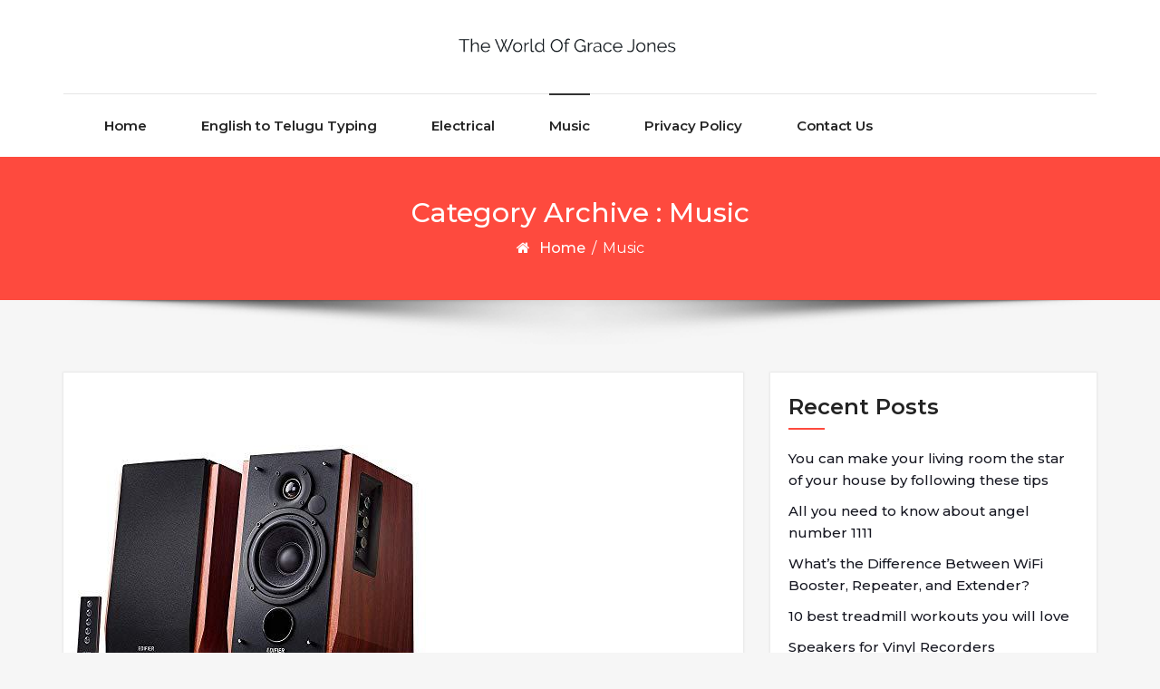

--- FILE ---
content_type: text/html; charset=UTF-8
request_url: http://www.theworldofgracejones.com/category/music/
body_size: 13542
content:
<!DOCTYPE html>
<html lang="en-US">
<head>
	<meta http-equiv="X-UA-Compatible" content="IE=edge">
	<meta name="viewport" content="width=device-width, initial-scale=1.0">
	<meta charset="UTF-8">
	<title>Music &#8211; The World Of Grace Jones</title>
<meta name='robots' content='max-image-preview:large' />
<link rel='dns-prefetch' href='//fonts.googleapis.com' />
<link rel='dns-prefetch' href='//s.w.org' />
<link rel="alternate" type="application/rss+xml" title="The World Of Grace Jones &raquo; Feed" href="http://www.theworldofgracejones.com/feed/" />
<link rel="alternate" type="application/rss+xml" title="The World Of Grace Jones &raquo; Comments Feed" href="http://www.theworldofgracejones.com/comments/feed/" />
<link rel="alternate" type="application/rss+xml" title="The World Of Grace Jones &raquo; Music Category Feed" href="http://www.theworldofgracejones.com/category/music/feed/" />
<script type="text/javascript">
window._wpemojiSettings = {"baseUrl":"https:\/\/s.w.org\/images\/core\/emoji\/13.1.0\/72x72\/","ext":".png","svgUrl":"https:\/\/s.w.org\/images\/core\/emoji\/13.1.0\/svg\/","svgExt":".svg","source":{"concatemoji":"http:\/\/www.theworldofgracejones.com\/wp-includes\/js\/wp-emoji-release.min.js?ver=5.9.12"}};
/*! This file is auto-generated */
!function(e,a,t){var n,r,o,i=a.createElement("canvas"),p=i.getContext&&i.getContext("2d");function s(e,t){var a=String.fromCharCode;p.clearRect(0,0,i.width,i.height),p.fillText(a.apply(this,e),0,0);e=i.toDataURL();return p.clearRect(0,0,i.width,i.height),p.fillText(a.apply(this,t),0,0),e===i.toDataURL()}function c(e){var t=a.createElement("script");t.src=e,t.defer=t.type="text/javascript",a.getElementsByTagName("head")[0].appendChild(t)}for(o=Array("flag","emoji"),t.supports={everything:!0,everythingExceptFlag:!0},r=0;r<o.length;r++)t.supports[o[r]]=function(e){if(!p||!p.fillText)return!1;switch(p.textBaseline="top",p.font="600 32px Arial",e){case"flag":return s([127987,65039,8205,9895,65039],[127987,65039,8203,9895,65039])?!1:!s([55356,56826,55356,56819],[55356,56826,8203,55356,56819])&&!s([55356,57332,56128,56423,56128,56418,56128,56421,56128,56430,56128,56423,56128,56447],[55356,57332,8203,56128,56423,8203,56128,56418,8203,56128,56421,8203,56128,56430,8203,56128,56423,8203,56128,56447]);case"emoji":return!s([10084,65039,8205,55357,56613],[10084,65039,8203,55357,56613])}return!1}(o[r]),t.supports.everything=t.supports.everything&&t.supports[o[r]],"flag"!==o[r]&&(t.supports.everythingExceptFlag=t.supports.everythingExceptFlag&&t.supports[o[r]]);t.supports.everythingExceptFlag=t.supports.everythingExceptFlag&&!t.supports.flag,t.DOMReady=!1,t.readyCallback=function(){t.DOMReady=!0},t.supports.everything||(n=function(){t.readyCallback()},a.addEventListener?(a.addEventListener("DOMContentLoaded",n,!1),e.addEventListener("load",n,!1)):(e.attachEvent("onload",n),a.attachEvent("onreadystatechange",function(){"complete"===a.readyState&&t.readyCallback()})),(n=t.source||{}).concatemoji?c(n.concatemoji):n.wpemoji&&n.twemoji&&(c(n.twemoji),c(n.wpemoji)))}(window,document,window._wpemojiSettings);
</script>
<style type="text/css">
img.wp-smiley,
img.emoji {
	display: inline !important;
	border: none !important;
	box-shadow: none !important;
	height: 1em !important;
	width: 1em !important;
	margin: 0 0.07em !important;
	vertical-align: -0.1em !important;
	background: none !important;
	padding: 0 !important;
}
</style>
	<link rel='stylesheet' id='wp-block-library-css'  href='http://www.theworldofgracejones.com/wp-includes/css/dist/block-library/style.min.css?ver=5.9.12' type='text/css' media='all' />
<link rel='stylesheet' id='wpzoom-social-icons-block-style-css'  href='http://www.theworldofgracejones.com/wp-content/plugins/social-icons-widget-by-wpzoom/block/dist/style-wpzoom-social-icons.css?ver=4.3.4' type='text/css' media='all' />
<style id='global-styles-inline-css' type='text/css'>
body{--wp--preset--color--black: #000000;--wp--preset--color--cyan-bluish-gray: #abb8c3;--wp--preset--color--white: #ffffff;--wp--preset--color--pale-pink: #f78da7;--wp--preset--color--vivid-red: #cf2e2e;--wp--preset--color--luminous-vivid-orange: #ff6900;--wp--preset--color--luminous-vivid-amber: #fcb900;--wp--preset--color--light-green-cyan: #7bdcb5;--wp--preset--color--vivid-green-cyan: #00d084;--wp--preset--color--pale-cyan-blue: #8ed1fc;--wp--preset--color--vivid-cyan-blue: #0693e3;--wp--preset--color--vivid-purple: #9b51e0;--wp--preset--gradient--vivid-cyan-blue-to-vivid-purple: linear-gradient(135deg,rgba(6,147,227,1) 0%,rgb(155,81,224) 100%);--wp--preset--gradient--light-green-cyan-to-vivid-green-cyan: linear-gradient(135deg,rgb(122,220,180) 0%,rgb(0,208,130) 100%);--wp--preset--gradient--luminous-vivid-amber-to-luminous-vivid-orange: linear-gradient(135deg,rgba(252,185,0,1) 0%,rgba(255,105,0,1) 100%);--wp--preset--gradient--luminous-vivid-orange-to-vivid-red: linear-gradient(135deg,rgba(255,105,0,1) 0%,rgb(207,46,46) 100%);--wp--preset--gradient--very-light-gray-to-cyan-bluish-gray: linear-gradient(135deg,rgb(238,238,238) 0%,rgb(169,184,195) 100%);--wp--preset--gradient--cool-to-warm-spectrum: linear-gradient(135deg,rgb(74,234,220) 0%,rgb(151,120,209) 20%,rgb(207,42,186) 40%,rgb(238,44,130) 60%,rgb(251,105,98) 80%,rgb(254,248,76) 100%);--wp--preset--gradient--blush-light-purple: linear-gradient(135deg,rgb(255,206,236) 0%,rgb(152,150,240) 100%);--wp--preset--gradient--blush-bordeaux: linear-gradient(135deg,rgb(254,205,165) 0%,rgb(254,45,45) 50%,rgb(107,0,62) 100%);--wp--preset--gradient--luminous-dusk: linear-gradient(135deg,rgb(255,203,112) 0%,rgb(199,81,192) 50%,rgb(65,88,208) 100%);--wp--preset--gradient--pale-ocean: linear-gradient(135deg,rgb(255,245,203) 0%,rgb(182,227,212) 50%,rgb(51,167,181) 100%);--wp--preset--gradient--electric-grass: linear-gradient(135deg,rgb(202,248,128) 0%,rgb(113,206,126) 100%);--wp--preset--gradient--midnight: linear-gradient(135deg,rgb(2,3,129) 0%,rgb(40,116,252) 100%);--wp--preset--duotone--dark-grayscale: url('#wp-duotone-dark-grayscale');--wp--preset--duotone--grayscale: url('#wp-duotone-grayscale');--wp--preset--duotone--purple-yellow: url('#wp-duotone-purple-yellow');--wp--preset--duotone--blue-red: url('#wp-duotone-blue-red');--wp--preset--duotone--midnight: url('#wp-duotone-midnight');--wp--preset--duotone--magenta-yellow: url('#wp-duotone-magenta-yellow');--wp--preset--duotone--purple-green: url('#wp-duotone-purple-green');--wp--preset--duotone--blue-orange: url('#wp-duotone-blue-orange');--wp--preset--font-size--small: 13px;--wp--preset--font-size--medium: 20px;--wp--preset--font-size--large: 36px;--wp--preset--font-size--x-large: 42px;}.has-black-color{color: var(--wp--preset--color--black) !important;}.has-cyan-bluish-gray-color{color: var(--wp--preset--color--cyan-bluish-gray) !important;}.has-white-color{color: var(--wp--preset--color--white) !important;}.has-pale-pink-color{color: var(--wp--preset--color--pale-pink) !important;}.has-vivid-red-color{color: var(--wp--preset--color--vivid-red) !important;}.has-luminous-vivid-orange-color{color: var(--wp--preset--color--luminous-vivid-orange) !important;}.has-luminous-vivid-amber-color{color: var(--wp--preset--color--luminous-vivid-amber) !important;}.has-light-green-cyan-color{color: var(--wp--preset--color--light-green-cyan) !important;}.has-vivid-green-cyan-color{color: var(--wp--preset--color--vivid-green-cyan) !important;}.has-pale-cyan-blue-color{color: var(--wp--preset--color--pale-cyan-blue) !important;}.has-vivid-cyan-blue-color{color: var(--wp--preset--color--vivid-cyan-blue) !important;}.has-vivid-purple-color{color: var(--wp--preset--color--vivid-purple) !important;}.has-black-background-color{background-color: var(--wp--preset--color--black) !important;}.has-cyan-bluish-gray-background-color{background-color: var(--wp--preset--color--cyan-bluish-gray) !important;}.has-white-background-color{background-color: var(--wp--preset--color--white) !important;}.has-pale-pink-background-color{background-color: var(--wp--preset--color--pale-pink) !important;}.has-vivid-red-background-color{background-color: var(--wp--preset--color--vivid-red) !important;}.has-luminous-vivid-orange-background-color{background-color: var(--wp--preset--color--luminous-vivid-orange) !important;}.has-luminous-vivid-amber-background-color{background-color: var(--wp--preset--color--luminous-vivid-amber) !important;}.has-light-green-cyan-background-color{background-color: var(--wp--preset--color--light-green-cyan) !important;}.has-vivid-green-cyan-background-color{background-color: var(--wp--preset--color--vivid-green-cyan) !important;}.has-pale-cyan-blue-background-color{background-color: var(--wp--preset--color--pale-cyan-blue) !important;}.has-vivid-cyan-blue-background-color{background-color: var(--wp--preset--color--vivid-cyan-blue) !important;}.has-vivid-purple-background-color{background-color: var(--wp--preset--color--vivid-purple) !important;}.has-black-border-color{border-color: var(--wp--preset--color--black) !important;}.has-cyan-bluish-gray-border-color{border-color: var(--wp--preset--color--cyan-bluish-gray) !important;}.has-white-border-color{border-color: var(--wp--preset--color--white) !important;}.has-pale-pink-border-color{border-color: var(--wp--preset--color--pale-pink) !important;}.has-vivid-red-border-color{border-color: var(--wp--preset--color--vivid-red) !important;}.has-luminous-vivid-orange-border-color{border-color: var(--wp--preset--color--luminous-vivid-orange) !important;}.has-luminous-vivid-amber-border-color{border-color: var(--wp--preset--color--luminous-vivid-amber) !important;}.has-light-green-cyan-border-color{border-color: var(--wp--preset--color--light-green-cyan) !important;}.has-vivid-green-cyan-border-color{border-color: var(--wp--preset--color--vivid-green-cyan) !important;}.has-pale-cyan-blue-border-color{border-color: var(--wp--preset--color--pale-cyan-blue) !important;}.has-vivid-cyan-blue-border-color{border-color: var(--wp--preset--color--vivid-cyan-blue) !important;}.has-vivid-purple-border-color{border-color: var(--wp--preset--color--vivid-purple) !important;}.has-vivid-cyan-blue-to-vivid-purple-gradient-background{background: var(--wp--preset--gradient--vivid-cyan-blue-to-vivid-purple) !important;}.has-light-green-cyan-to-vivid-green-cyan-gradient-background{background: var(--wp--preset--gradient--light-green-cyan-to-vivid-green-cyan) !important;}.has-luminous-vivid-amber-to-luminous-vivid-orange-gradient-background{background: var(--wp--preset--gradient--luminous-vivid-amber-to-luminous-vivid-orange) !important;}.has-luminous-vivid-orange-to-vivid-red-gradient-background{background: var(--wp--preset--gradient--luminous-vivid-orange-to-vivid-red) !important;}.has-very-light-gray-to-cyan-bluish-gray-gradient-background{background: var(--wp--preset--gradient--very-light-gray-to-cyan-bluish-gray) !important;}.has-cool-to-warm-spectrum-gradient-background{background: var(--wp--preset--gradient--cool-to-warm-spectrum) !important;}.has-blush-light-purple-gradient-background{background: var(--wp--preset--gradient--blush-light-purple) !important;}.has-blush-bordeaux-gradient-background{background: var(--wp--preset--gradient--blush-bordeaux) !important;}.has-luminous-dusk-gradient-background{background: var(--wp--preset--gradient--luminous-dusk) !important;}.has-pale-ocean-gradient-background{background: var(--wp--preset--gradient--pale-ocean) !important;}.has-electric-grass-gradient-background{background: var(--wp--preset--gradient--electric-grass) !important;}.has-midnight-gradient-background{background: var(--wp--preset--gradient--midnight) !important;}.has-small-font-size{font-size: var(--wp--preset--font-size--small) !important;}.has-medium-font-size{font-size: var(--wp--preset--font-size--medium) !important;}.has-large-font-size{font-size: var(--wp--preset--font-size--large) !important;}.has-x-large-font-size{font-size: var(--wp--preset--font-size--x-large) !important;}
</style>
<link rel='stylesheet' id='dashicons-css'  href='http://www.theworldofgracejones.com/wp-includes/css/dashicons.min.css?ver=5.9.12' type='text/css' media='all' />
<link rel='stylesheet' id='admin-bar-css'  href='http://www.theworldofgracejones.com/wp-includes/css/admin-bar.min.css?ver=5.9.12' type='text/css' media='all' />
<style id='admin-bar-inline-css' type='text/css'>

    /* Hide CanvasJS credits for P404 charts specifically */
    #p404RedirectChart .canvasjs-chart-credit {
        display: none !important;
    }
    
    #p404RedirectChart canvas {
        border-radius: 6px;
    }

    .p404-redirect-adminbar-weekly-title {
        font-weight: bold;
        font-size: 14px;
        color: #fff;
        margin-bottom: 6px;
    }

    #wpadminbar #wp-admin-bar-p404_free_top_button .ab-icon:before {
        content: "\f103";
        color: #dc3545;
        top: 3px;
    }
    
    #wp-admin-bar-p404_free_top_button .ab-item {
        min-width: 80px !important;
        padding: 0px !important;
    }
    
    /* Ensure proper positioning and z-index for P404 dropdown */
    .p404-redirect-adminbar-dropdown-wrap { 
        min-width: 0; 
        padding: 0;
        position: static !important;
    }
    
    #wpadminbar #wp-admin-bar-p404_free_top_button_dropdown {
        position: static !important;
    }
    
    #wpadminbar #wp-admin-bar-p404_free_top_button_dropdown .ab-item {
        padding: 0 !important;
        margin: 0 !important;
    }
    
    .p404-redirect-dropdown-container {
        min-width: 340px;
        padding: 18px 18px 12px 18px;
        background: #23282d !important;
        color: #fff;
        border-radius: 12px;
        box-shadow: 0 8px 32px rgba(0,0,0,0.25);
        margin-top: 10px;
        position: relative !important;
        z-index: 999999 !important;
        display: block !important;
        border: 1px solid #444;
    }
    
    /* Ensure P404 dropdown appears on hover */
    #wpadminbar #wp-admin-bar-p404_free_top_button .p404-redirect-dropdown-container { 
        display: none !important;
    }
    
    #wpadminbar #wp-admin-bar-p404_free_top_button:hover .p404-redirect-dropdown-container { 
        display: block !important;
    }
    
    #wpadminbar #wp-admin-bar-p404_free_top_button:hover #wp-admin-bar-p404_free_top_button_dropdown .p404-redirect-dropdown-container {
        display: block !important;
    }
    
    .p404-redirect-card {
        background: #2c3338;
        border-radius: 8px;
        padding: 18px 18px 12px 18px;
        box-shadow: 0 2px 8px rgba(0,0,0,0.07);
        display: flex;
        flex-direction: column;
        align-items: flex-start;
        border: 1px solid #444;
    }
    
    .p404-redirect-btn {
        display: inline-block;
        background: #dc3545;
        color: #fff !important;
        font-weight: bold;
        padding: 5px 22px;
        border-radius: 8px;
        text-decoration: none;
        font-size: 17px;
        transition: background 0.2s, box-shadow 0.2s;
        margin-top: 8px;
        box-shadow: 0 2px 8px rgba(220,53,69,0.15);
        text-align: center;
        line-height: 1.6;
    }
    
    .p404-redirect-btn:hover {
        background: #c82333;
        color: #fff !important;
        box-shadow: 0 4px 16px rgba(220,53,69,0.25);
    }
    
    /* Prevent conflicts with other admin bar dropdowns */
    #wpadminbar .ab-top-menu > li:hover > .ab-item,
    #wpadminbar .ab-top-menu > li.hover > .ab-item {
        z-index: auto;
    }
    
    #wpadminbar #wp-admin-bar-p404_free_top_button:hover > .ab-item {
        z-index: 999998 !important;
    }
    
</style>
<link rel='stylesheet' id='contact-form-7-css'  href='http://www.theworldofgracejones.com/wp-content/plugins/contact-form-7/includes/css/styles.css?ver=5.6.4' type='text/css' media='all' />
<link rel='stylesheet' id='email-subscribers-css'  href='http://www.theworldofgracejones.com/wp-content/plugins/email-subscribers/lite/public/css/email-subscribers-public.css?ver=5.9.14' type='text/css' media='all' />
<link rel='stylesheet' id='widgetopts-styles-css'  href='http://www.theworldofgracejones.com/wp-content/plugins/widget-options/assets/css/widget-options.css?ver=4.1.3' type='text/css' media='all' />
<link rel='stylesheet' id='bootstrap-min-css-css'  href='http://www.theworldofgracejones.com/wp-content/themes/cryptocurrency-exchange/css/bootstrap/bootstrap.min.css?ver=5.9.12' type='text/css' media='all' />
<link rel='stylesheet' id='cryptocurrency-exchange-animate-css-css'  href='http://www.theworldofgracejones.com/wp-content/themes/cryptocurrency-exchange/css/animate.css?ver=5.9.12' type='text/css' media='all' />
<link rel='stylesheet' id='font-awesome-min-css-css'  href='http://www.theworldofgracejones.com/wp-content/themes/cryptocurrency-exchange/css/font-awesome.min.css?ver=5.9.12' type='text/css' media='all' />
<link rel='stylesheet' id='crypto-flexslider-css-css'  href='http://www.theworldofgracejones.com/wp-content/themes/cryptocurrency-exchange/css/flexslider.css?ver=5.9.12' type='text/css' media='all' />
<link rel='stylesheet' id='cryptocurrency-exchange-style-css'  href='http://www.theworldofgracejones.com/wp-content/themes/timelineblog/style.css?ver=5.9.12' type='text/css' media='all' />
<link rel='stylesheet' id='crypto-custom-color-css'  href='http://www.theworldofgracejones.com/wp-content/themes/cryptocurrency-exchange/css/custom-color.css?ver=5.9.12' type='text/css' media='all' />
<link rel='stylesheet' id='aneeq-google-fonts-css'  href='https://fonts.googleapis.com/css?family=Montserrat%3A300%2C300i%2C400%2C400i%2C500%2C500i%2C600%2C600i%2C700%2C700i%2C800%2C800i%2C900%2C900i&#038;ver=5.9.12' type='text/css' media='all' />
<link rel='stylesheet' id='crypto-custom-header-css'  href='http://www.theworldofgracejones.com/wp-content/themes/cryptocurrency-exchange/include/custom-header/custom-header.css?ver=5.9.12' type='text/css' media='all' />
<link rel='stylesheet' id='wpzoom-social-icons-socicon-css'  href='http://www.theworldofgracejones.com/wp-content/plugins/social-icons-widget-by-wpzoom/assets/css/wpzoom-socicon.css?ver=1733309809' type='text/css' media='all' />
<link rel='stylesheet' id='wpzoom-social-icons-genericons-css'  href='http://www.theworldofgracejones.com/wp-content/plugins/social-icons-widget-by-wpzoom/assets/css/genericons.css?ver=1733309809' type='text/css' media='all' />
<link rel='stylesheet' id='wpzoom-social-icons-academicons-css'  href='http://www.theworldofgracejones.com/wp-content/plugins/social-icons-widget-by-wpzoom/assets/css/academicons.min.css?ver=1733309809' type='text/css' media='all' />
<link rel='stylesheet' id='wpzoom-social-icons-font-awesome-3-css'  href='http://www.theworldofgracejones.com/wp-content/plugins/social-icons-widget-by-wpzoom/assets/css/font-awesome-3.min.css?ver=1733309809' type='text/css' media='all' />
<link rel='stylesheet' id='wpzoom-social-icons-styles-css'  href='http://www.theworldofgracejones.com/wp-content/plugins/social-icons-widget-by-wpzoom/assets/css/wpzoom-social-icons-styles.css?ver=1733309809' type='text/css' media='all' />
<link rel='stylesheet' id='timelineblog-parent-style-css'  href='http://www.theworldofgracejones.com/wp-content/themes/cryptocurrency-exchange/style.css?ver=5.9.12' type='text/css' media='all' />
<link rel='stylesheet' id='timelineblog-custom-color-css'  href='http://www.theworldofgracejones.com/wp-content/themes/timelineblog/css/timelineblog-custom-color.css?ver=5.9.12' type='text/css' media='all' />
<link rel='preload' as='font'  id='wpzoom-social-icons-font-academicons-woff2-css'  href='http://www.theworldofgracejones.com/wp-content/plugins/social-icons-widget-by-wpzoom/assets/font/academicons.woff2?v=1.9.2'  type='font/woff2' crossorigin />
<link rel='preload' as='font'  id='wpzoom-social-icons-font-fontawesome-3-woff2-css'  href='http://www.theworldofgracejones.com/wp-content/plugins/social-icons-widget-by-wpzoom/assets/font/fontawesome-webfont.woff2?v=4.7.0'  type='font/woff2' crossorigin />
<link rel='preload' as='font'  id='wpzoom-social-icons-font-genericons-woff-css'  href='http://www.theworldofgracejones.com/wp-content/plugins/social-icons-widget-by-wpzoom/assets/font/Genericons.woff'  type='font/woff' crossorigin />
<link rel='preload' as='font'  id='wpzoom-social-icons-font-socicon-woff2-css'  href='http://www.theworldofgracejones.com/wp-content/plugins/social-icons-widget-by-wpzoom/assets/font/socicon.woff2?v=4.3.4'  type='font/woff2' crossorigin />
<script type='text/javascript' src='http://www.theworldofgracejones.com/wp-includes/js/jquery/jquery.min.js?ver=3.6.0' id='jquery-core-js'></script>
<script type='text/javascript' src='http://www.theworldofgracejones.com/wp-includes/js/jquery/jquery-migrate.min.js?ver=3.3.2' id='jquery-migrate-js'></script>
<script type='text/javascript' src='http://www.theworldofgracejones.com/wp-content/themes/cryptocurrency-exchange/js/bootstrap.min.js?ver=5.9.12' id='bootstrap-min-js'></script>
<script type='text/javascript' src='http://www.theworldofgracejones.com/wp-content/themes/cryptocurrency-exchange/js/wow.js?ver%5B0%5D=jquery' id='cryptocurrency-exchange-wow-js-js'></script>
<script type='text/javascript' src='http://www.theworldofgracejones.com/wp-content/themes/cryptocurrency-exchange/js/jquery.flexslider.js?ver=5.9.12' id='crypto-flexslider-js-js'></script>
<script type='text/javascript' src='http://www.theworldofgracejones.com/wp-content/themes/cryptocurrency-exchange/js/main.js?ver=5.9.12' id='cryptocurrency-exchange-main-js-js'></script>
<link rel="https://api.w.org/" href="http://www.theworldofgracejones.com/wp-json/" /><link rel="alternate" type="application/json" href="http://www.theworldofgracejones.com/wp-json/wp/v2/categories/3" /><link rel="EditURI" type="application/rsd+xml" title="RSD" href="http://www.theworldofgracejones.com/xmlrpc.php?rsd" />
<link rel="wlwmanifest" type="application/wlwmanifest+xml" href="http://www.theworldofgracejones.com/wp-includes/wlwmanifest.xml" /> 
<meta name="generator" content="WordPress 5.9.12" />
<a class="skip-link screen-reader-text" href="#content">Skip to content</a>	<style type="text/css" id="crypto-header-css">
			.header-content h1, .header-content h2, .header-content h3,
			.header-content h4, .header-content h5, .header-content h6,
			.header-content p, .header-content ul, .header-content ol, 
			.header-content li, .header-content a {
				color: #blank;
			}
	</style>
	
	</head>

<body class="archive category category-music category-3 wp-custom-logo">
	<svg xmlns="http://www.w3.org/2000/svg" viewBox="0 0 0 0" width="0" height="0" focusable="false" role="none" style="visibility: hidden; position: absolute; left: -9999px; overflow: hidden;" ><defs><filter id="wp-duotone-dark-grayscale"><feColorMatrix color-interpolation-filters="sRGB" type="matrix" values=" .299 .587 .114 0 0 .299 .587 .114 0 0 .299 .587 .114 0 0 .299 .587 .114 0 0 " /><feComponentTransfer color-interpolation-filters="sRGB" ><feFuncR type="table" tableValues="0 0.49803921568627" /><feFuncG type="table" tableValues="0 0.49803921568627" /><feFuncB type="table" tableValues="0 0.49803921568627" /><feFuncA type="table" tableValues="1 1" /></feComponentTransfer><feComposite in2="SourceGraphic" operator="in" /></filter></defs></svg><svg xmlns="http://www.w3.org/2000/svg" viewBox="0 0 0 0" width="0" height="0" focusable="false" role="none" style="visibility: hidden; position: absolute; left: -9999px; overflow: hidden;" ><defs><filter id="wp-duotone-grayscale"><feColorMatrix color-interpolation-filters="sRGB" type="matrix" values=" .299 .587 .114 0 0 .299 .587 .114 0 0 .299 .587 .114 0 0 .299 .587 .114 0 0 " /><feComponentTransfer color-interpolation-filters="sRGB" ><feFuncR type="table" tableValues="0 1" /><feFuncG type="table" tableValues="0 1" /><feFuncB type="table" tableValues="0 1" /><feFuncA type="table" tableValues="1 1" /></feComponentTransfer><feComposite in2="SourceGraphic" operator="in" /></filter></defs></svg><svg xmlns="http://www.w3.org/2000/svg" viewBox="0 0 0 0" width="0" height="0" focusable="false" role="none" style="visibility: hidden; position: absolute; left: -9999px; overflow: hidden;" ><defs><filter id="wp-duotone-purple-yellow"><feColorMatrix color-interpolation-filters="sRGB" type="matrix" values=" .299 .587 .114 0 0 .299 .587 .114 0 0 .299 .587 .114 0 0 .299 .587 .114 0 0 " /><feComponentTransfer color-interpolation-filters="sRGB" ><feFuncR type="table" tableValues="0.54901960784314 0.98823529411765" /><feFuncG type="table" tableValues="0 1" /><feFuncB type="table" tableValues="0.71764705882353 0.25490196078431" /><feFuncA type="table" tableValues="1 1" /></feComponentTransfer><feComposite in2="SourceGraphic" operator="in" /></filter></defs></svg><svg xmlns="http://www.w3.org/2000/svg" viewBox="0 0 0 0" width="0" height="0" focusable="false" role="none" style="visibility: hidden; position: absolute; left: -9999px; overflow: hidden;" ><defs><filter id="wp-duotone-blue-red"><feColorMatrix color-interpolation-filters="sRGB" type="matrix" values=" .299 .587 .114 0 0 .299 .587 .114 0 0 .299 .587 .114 0 0 .299 .587 .114 0 0 " /><feComponentTransfer color-interpolation-filters="sRGB" ><feFuncR type="table" tableValues="0 1" /><feFuncG type="table" tableValues="0 0.27843137254902" /><feFuncB type="table" tableValues="0.5921568627451 0.27843137254902" /><feFuncA type="table" tableValues="1 1" /></feComponentTransfer><feComposite in2="SourceGraphic" operator="in" /></filter></defs></svg><svg xmlns="http://www.w3.org/2000/svg" viewBox="0 0 0 0" width="0" height="0" focusable="false" role="none" style="visibility: hidden; position: absolute; left: -9999px; overflow: hidden;" ><defs><filter id="wp-duotone-midnight"><feColorMatrix color-interpolation-filters="sRGB" type="matrix" values=" .299 .587 .114 0 0 .299 .587 .114 0 0 .299 .587 .114 0 0 .299 .587 .114 0 0 " /><feComponentTransfer color-interpolation-filters="sRGB" ><feFuncR type="table" tableValues="0 0" /><feFuncG type="table" tableValues="0 0.64705882352941" /><feFuncB type="table" tableValues="0 1" /><feFuncA type="table" tableValues="1 1" /></feComponentTransfer><feComposite in2="SourceGraphic" operator="in" /></filter></defs></svg><svg xmlns="http://www.w3.org/2000/svg" viewBox="0 0 0 0" width="0" height="0" focusable="false" role="none" style="visibility: hidden; position: absolute; left: -9999px; overflow: hidden;" ><defs><filter id="wp-duotone-magenta-yellow"><feColorMatrix color-interpolation-filters="sRGB" type="matrix" values=" .299 .587 .114 0 0 .299 .587 .114 0 0 .299 .587 .114 0 0 .299 .587 .114 0 0 " /><feComponentTransfer color-interpolation-filters="sRGB" ><feFuncR type="table" tableValues="0.78039215686275 1" /><feFuncG type="table" tableValues="0 0.94901960784314" /><feFuncB type="table" tableValues="0.35294117647059 0.47058823529412" /><feFuncA type="table" tableValues="1 1" /></feComponentTransfer><feComposite in2="SourceGraphic" operator="in" /></filter></defs></svg><svg xmlns="http://www.w3.org/2000/svg" viewBox="0 0 0 0" width="0" height="0" focusable="false" role="none" style="visibility: hidden; position: absolute; left: -9999px; overflow: hidden;" ><defs><filter id="wp-duotone-purple-green"><feColorMatrix color-interpolation-filters="sRGB" type="matrix" values=" .299 .587 .114 0 0 .299 .587 .114 0 0 .299 .587 .114 0 0 .299 .587 .114 0 0 " /><feComponentTransfer color-interpolation-filters="sRGB" ><feFuncR type="table" tableValues="0.65098039215686 0.40392156862745" /><feFuncG type="table" tableValues="0 1" /><feFuncB type="table" tableValues="0.44705882352941 0.4" /><feFuncA type="table" tableValues="1 1" /></feComponentTransfer><feComposite in2="SourceGraphic" operator="in" /></filter></defs></svg><svg xmlns="http://www.w3.org/2000/svg" viewBox="0 0 0 0" width="0" height="0" focusable="false" role="none" style="visibility: hidden; position: absolute; left: -9999px; overflow: hidden;" ><defs><filter id="wp-duotone-blue-orange"><feColorMatrix color-interpolation-filters="sRGB" type="matrix" values=" .299 .587 .114 0 0 .299 .587 .114 0 0 .299 .587 .114 0 0 .299 .587 .114 0 0 " /><feComponentTransfer color-interpolation-filters="sRGB" ><feFuncR type="table" tableValues="0.098039215686275 1" /><feFuncG type="table" tableValues="0 0.66274509803922" /><feFuncB type="table" tableValues="0.84705882352941 0.41960784313725" /><feFuncA type="table" tableValues="1 1" /></feComponentTransfer><feComposite in2="SourceGraphic" operator="in" /></filter></defs></svg>	<main>
	
	<!-- Custom Header -->
		
	
	
	<!--Header Info-->	
	<header class="header-info">
		<div class="container">
			<div class="row header-inner">
				<div class="col-md-4">
					<ul class="social-icons">
																													</ul>
				</div>
				<div class="col-md-4">
					<a href="http://www.theworldofgracejones.com/" class="logo-image navbar-brand">
									<img src="http://www.theworldofgracejones.com/wp-content/uploads/2020/02/cropped-The-World-Of-Grace-Jones-1.png" />
								  </a>				</div>
				<div class="col-md-4">
					<ul class="header-contact-info text-right">
											</ul>
				</div>
				
			</div>
		</div>
	</header>
	<!--/End of Header Info-->
	
	<nav class="navbar-custom" role="navigation">
        <div class="container">
			<div class="navbar-header">
				<button class="navbar-toggle" type="button" data-toggle="collapse" data-target="#custom-collapse">
					<span class="sr-only">Toggle navigation</span>
					<span class="icon-bar"></span>
					<span class="icon-bar"></span>
					<span class="icon-bar"></span>
				</button>
			</div>
			<div class="collapse navbar-collapse" id="custom-collapse">
				<div class="menu-menu-1-container"><ul id="menu-menu-1" class="nav navbar-nav navbar-center"><li id="menu-item-44" class=" class=&quot;menu-item menu-item-type-custom menu-item-object-custom menu-item-44&quot; dropdown"><a  href="http://theworldofgracejones.com/" class="menu-item menu-item-type-custom menu-item-object-custom menu-item-44">Home</a></li>
<li id="menu-item-65" class=" class=&quot;menu-item menu-item-type-custom menu-item-object-custom menu-item-65&quot; dropdown"><a  href="https://ilovetyping.com/english-to-telugu-typing" class="menu-item menu-item-type-custom menu-item-object-custom menu-item-65">English to Telugu Typing</a></li>
<li id="menu-item-47" class=" class=&quot;menu-item menu-item-type-taxonomy menu-item-object-category menu-item-47&quot; dropdown"><a  href="http://www.theworldofgracejones.com/category/electrical/" class="menu-item menu-item-type-taxonomy menu-item-object-category menu-item-47">Electrical</a></li>
<li id="menu-item-48" class=" class=&quot;menu-item menu-item-type-taxonomy menu-item-object-category current-menu-item menu-item-48 active &quot; dropdown"><a  href="http://www.theworldofgracejones.com/category/music/" class="menu-item menu-item-type-taxonomy menu-item-object-category current-menu-item menu-item-48 active ">Music</a></li>
<li id="menu-item-45" class=" class=&quot;menu-item menu-item-type-post_type menu-item-object-page menu-item-45&quot; dropdown"><a  href="http://www.theworldofgracejones.com/privacy-policy/" class="menu-item menu-item-type-post_type menu-item-object-page menu-item-45">Privacy Policy</a></li>
<li id="menu-item-46" class=" class=&quot;menu-item menu-item-type-post_type menu-item-object-page menu-item-46&quot; dropdown"><a  href="http://www.theworldofgracejones.com/contact-us/" class="menu-item menu-item-type-post_type menu-item-object-page menu-item-46">Contact Us</a></li>
</ul></div>			</div>
		</div>
    </nav>
	<div class="scroll-up"><a href="#totop"><i class="fa fa-angle-double-up"></i></a></div>
	<script>
		//For Menu Drop-down Focus (sub-menu)
		const topLevelLinks = document.querySelectorAll('.dropdown-toggle');
		console.log(topLevelLinks);
		
		topLevelLinks.forEach(link => {
		  if (link.nextElementSibling) {
			link.addEventListener('focus', function() {
			  this.parentElement.classList.add('focus');
			});

			const subMenu = link.nextElementSibling;
			const subMenuLinks = subMenu.querySelectorAll('a');
			const lastLinkIndex = subMenuLinks.length - 1;
			const lastLink = subMenuLinks[lastLinkIndex];

			lastLink.addEventListener('blur', function() {
			  link.parentElement.classList.remove('focus');
			});
		  }
		});
	</script>	 <!--========== Breadcrumb ==========-->
	<div class="module-extra-small bg-custom margin-breadcrumb">
		<div class="container text-center">
			<div class="row">
				<div class="col-md-12 col-sm-12 col-xs-12" data-background="">
					<h2 class="text-white">Category Archive :  Music</h2>
					<p class="breadcrumb"><a href="http://www.theworldofgracejones.com/">Home</a> / <span>Music</span></p>				
				</div>			
			</div>
		</div>
	</div>
	<!--========== END Breadcrumb category.php ==========-->
	<section class="module-small">
    <div class="container">
		<div class="row">	
			<div class="col-md-8 col-sm-6 col-xs-12">
				<div class="post-columns site-info">
							
					<div class="post">					
						<div class="post-thumbnail">
							<a href="http://www.theworldofgracejones.com/speakers-for-vinyl-recorders/"><img width="400" height="400" src="http://www.theworldofgracejones.com/wp-content/uploads/2020/02/https-musicoomph-com-wp-content-uploads-2018-10-.jpeg" class="attachment-post-thumbnail size-post-thumbnail wp-post-image" alt="https://musicoomph.com/wp-content/uploads/2018/10/Edifier-R1700BT.jpg" srcset="http://www.theworldofgracejones.com/wp-content/uploads/2020/02/https-musicoomph-com-wp-content-uploads-2018-10-.jpeg 400w, http://www.theworldofgracejones.com/wp-content/uploads/2020/02/https-musicoomph-com-wp-content-uploads-2018-10--300x300.jpeg 300w, http://www.theworldofgracejones.com/wp-content/uploads/2020/02/https-musicoomph-com-wp-content-uploads-2018-10--150x150.jpeg 150w" sizes="(max-width: 400px) 100vw, 400px" /></a>	
						</div>
						<div class="post-meta-area">
								
								<span class="cat-links">
									<a href="http://www.theworldofgracejones.com/category/music/" rel="category tag">Music</a>								</span>
													</div>
						<div class="post-content-area">
							<div class="post-header font-alt">
								<h2 class="post-title"><a href="http://www.theworldofgracejones.com/speakers-for-vinyl-recorders/">Speakers for Vinyl Recorders</a></h2>
								<div class="post-meta">
									<span><i class="fa fa-user"></i> By <a href="http://www.theworldofgracejones.com/author/theworldofgracejones/">Arman Singh</a></span>
									<span><i class="fa fa-calendar"></i>  <a href="http://www.theworldofgracejones.com/speakers-for-vinyl-recorders/">February 19, 2020</a></span>
								</div>
							</div>
							<div class="post-more">
								<p>Vinyl recorder is something that is often seen in movies and tv shows. It is often shown in an antique way and had some value in the past few years and has been extremely popular in that time and was owned by multiple and powerful people who can afford that recorder in that time. Vinyl is something that has gained a lot of popularity again in the recent times so in order to make it more vibrant it is available in a lot of new designs and new technology. Therefore one is required to have some great speakers for the Vinyl recorder and not only the recorder has gained so much popularity but also the speakers because having a Vinyl recorder in one’s house is not about affordability any more but about the trend in today’s world. If you are having trouble with the speakers with regard to the recorder, don’t worry! Here is a list of some of the Best Speakers that you might need for your Vinyl Recorders.</p>
<h3><strong>Edifier R1280T</strong></h3>
<p>These Speakers just like the others have wire connectivity and also has a remote to control. It is like the usual standardised speakers. It definitely produces great sound but the drawback is only for small spaces, like a room or a house but would not be affective for a hall like space. It is very popular because it is not that expensive and can be connected to multiple devices by Bluetooth, not only that it come with a two year warranty. It’s design has also been an eye catchy it’s cabinets are made of medium density fibreboard in an amazing wood finish.</p>
<p><strong><img loading="lazy" width="400" height="400" class="wp-image-33 aligncenter" src="http://theworldofgracejones.com/wp-content/uploads/2020/02/https-musicoomph-com-wp-content-uploads-2018-07-.jpeg" alt="https://musicoomph.com/wp-content/uploads/2018/07/Edifier-R1280T.jpg" srcset="http://www.theworldofgracejones.com/wp-content/uploads/2020/02/https-musicoomph-com-wp-content-uploads-2018-07-.jpeg 400w, http://www.theworldofgracejones.com/wp-content/uploads/2020/02/https-musicoomph-com-wp-content-uploads-2018-07--300x300.jpeg 300w, http://www.theworldofgracejones.com/wp-content/uploads/2020/02/https-musicoomph-com-wp-content-uploads-2018-07--150x150.jpeg 150w" sizes="(max-width: 400px) 100vw, 400px" /></strong></p>
<h3><strong>Sony SSCSS 3-Way Bookshelf Speakers</strong></h3>
<p>The best thing about these speakers are that they are extremely amazing with regard to their audio quality. It is one of the best audio producing speakers. It can be used in bigger spaces. It has gained so much popularity as speakers because of the fact that it does not fix sounds and has been one of the clear sound producing speakers. It also allows break free sound quality.</p>
<p><strong><img loading="lazy" width="400" height="310" class="wp-image-34 aligncenter" src="http://theworldofgracejones.com/wp-content/uploads/2020/02/https-musicoomph-com-wp-content-uploads-2019-08-.jpeg" alt="https://musicoomph.com/wp-content/uploads/2019/08/Sony-SSCS5-3-Way-Bookshelf-Speakers.jpg" srcset="http://www.theworldofgracejones.com/wp-content/uploads/2020/02/https-musicoomph-com-wp-content-uploads-2019-08-.jpeg 400w, http://www.theworldofgracejones.com/wp-content/uploads/2020/02/https-musicoomph-com-wp-content-uploads-2019-08--300x233.jpeg 300w" sizes="(max-width: 400px) 100vw, 400px" /></strong></p>
<h3><strong>Edifier R1700BT</strong></h3>
<p>Edifier R1700BT is a bookshelf speaker and are one of the classiest and modern speakers that have been mostly everyone’s favourite by far. These have good looks, good audio quality and importantly that they are the best in terms of Bluetooth. These can get connected to multiple devices without disconnecting and reconnecting. They can be connected with Mobile Bluetooth. The second option is that it has been awarded with the best design by the customers and it’s reviews have also been great. The sound quality has been one of the amazing aspect which has gained so much popularity. The sound is clear and has been amazing in producing is large areas as well along with the small areas. It has four channels of amplifier that is built in. The drawback of these speakers are that Bluetooth connectivity is always on which is quite unfortunate and the only bad feature about these speakers.</p>
<p><strong><img loading="lazy" width="400" height="400" class="wp-image-35 aligncenter" src="http://theworldofgracejones.com/wp-content/uploads/2020/02/https-musicoomph-com-wp-content-uploads-2018-10-.jpeg" alt="https://musicoomph.com/wp-content/uploads/2018/10/Edifier-R1700BT.jpg" srcset="http://www.theworldofgracejones.com/wp-content/uploads/2020/02/https-musicoomph-com-wp-content-uploads-2018-10-.jpeg 400w, http://www.theworldofgracejones.com/wp-content/uploads/2020/02/https-musicoomph-com-wp-content-uploads-2018-10--300x300.jpeg 300w, http://www.theworldofgracejones.com/wp-content/uploads/2020/02/https-musicoomph-com-wp-content-uploads-2018-10--150x150.jpeg 150w" sizes="(max-width: 400px) 100vw, 400px" /></strong></p>
<h3><strong>Polk Audio T15</strong></h3>
<p>They are pretty decent with sound but it has so many drawbacks like you’ll have to invest in an amplifier and a good quality wire to make the speakers work. They are a great and lovely looking speakers and has a great and eye catchy design. One of the best things about these speakers are that they are cost friendly for the user. The only problem about these speakers are that they are a bit bass shy.</p>
<p><strong><img loading="lazy" width="400" height="298" class="wp-image-36 aligncenter" src="http://theworldofgracejones.com/wp-content/uploads/2020/02/https-musicoomph-com-wp-content-uploads-2018-07-1-1.jpeg" alt="https://musicoomph.com/wp-content/uploads/2018/07/Polk-Audio-T15.jpg" srcset="http://www.theworldofgracejones.com/wp-content/uploads/2020/02/https-musicoomph-com-wp-content-uploads-2018-07-1-1.jpeg 400w, http://www.theworldofgracejones.com/wp-content/uploads/2020/02/https-musicoomph-com-wp-content-uploads-2018-07-1-1-300x224.jpeg 300w" sizes="(max-width: 400px) 100vw, 400px" /></strong></p>
<h3><strong>Audioengine A5+</strong></h3>
<p>The best thing about these speakers are that they don’t require any kind of amplifier and makes it the best for all the music lover and vinyl lovers to enjoy the sound without any additional factor. They are active bookshelf speakers, they have rich sound and produces sound without any interruption. The drawback about these speakers are that they are extremely expensive and has been an amazing speaker for the Vinyl Recorder but because it is so highly expensive it requires someone to buy a speaker like this only if they have a budget of the same.</p>
<p><strong><img loading="lazy" width="398" height="400" class="wp-image-37 aligncenter" src="http://theworldofgracejones.com/wp-content/uploads/2020/02/https-musicoomph-com-wp-content-uploads-2018-10-1-1.jpeg" alt="https://musicoomph.com/wp-content/uploads/2018/10/Audioengine-A5.jpg" srcset="http://www.theworldofgracejones.com/wp-content/uploads/2020/02/https-musicoomph-com-wp-content-uploads-2018-10-1-1.jpeg 398w, http://www.theworldofgracejones.com/wp-content/uploads/2020/02/https-musicoomph-com-wp-content-uploads-2018-10-1-1-150x150.jpeg 150w" sizes="(max-width: 398px) 100vw, 398px" /></strong></p>
<h3><strong>Micca PB42X Powered Bookshelf Speakers</strong></h3>
<p>The Micca PB42X Powered Bookshelf Speakers are great speakers for the home use but not for a big area place. They produce a rather clean sound which leads to great sound quality towards the people. They are definitely a light weighed speaker and are easily movable not only that they also very compact. It also has a good and amazing Bass definition. They are also quite active speakers and have a good extended frequency of response range and are available very easily and can get be the best.</p>
<p><strong><img loading="lazy" width="400" height="314" class="wp-image-38 aligncenter" src="http://theworldofgracejones.com/wp-content/uploads/2020/02/https-musicoomph-com-wp-content-uploads-2019-08-1-1.jpeg" alt="https://musicoomph.com/wp-content/uploads/2019/08/Micca-PB42X-Powered-Bookshelf-Speakers.jpg" srcset="http://www.theworldofgracejones.com/wp-content/uploads/2020/02/https-musicoomph-com-wp-content-uploads-2019-08-1-1.jpeg 400w, http://www.theworldofgracejones.com/wp-content/uploads/2020/02/https-musicoomph-com-wp-content-uploads-2019-08-1-1-300x236.jpeg 300w" sizes="(max-width: 400px) 100vw, 400px" /></strong></p>
<h3><strong>Klipsch R-15M</strong></h3>
<p>It is a great speaker but have been valued and agreed to be great only for a small or a medium sized room. The only problem with these speakers are that they are not the most user friendly and are quite tough to set up. These speakers are not that expensive but they are not for the beginners and have been the best for a small based room</p>
<p><strong><img loading="lazy" width="400" height="400" class="wp-image-39 aligncenter" src="http://theworldofgracejones.com/wp-content/uploads/2020/02/https-musicoomph-com-wp-content-uploads-2018-07-1-2.jpeg" alt="https://musicoomph.com/wp-content/uploads/2018/07/Klipsch-R-15M.jpg" srcset="http://www.theworldofgracejones.com/wp-content/uploads/2020/02/https-musicoomph-com-wp-content-uploads-2018-07-1-2.jpeg 400w, http://www.theworldofgracejones.com/wp-content/uploads/2020/02/https-musicoomph-com-wp-content-uploads-2018-07-1-2-300x300.jpeg 300w, http://www.theworldofgracejones.com/wp-content/uploads/2020/02/https-musicoomph-com-wp-content-uploads-2018-07-1-2-150x150.jpeg 150w" sizes="(max-width: 400px) 100vw, 400px" /></strong></p>
<p>Finally we have reached at the end of deciding the best speakers for Vinyl recorder. These speakers can be expensive than the regular speakers but it can be your best friend when you choose to have the recorder. Decide your speaker according to your pocket and according to the audio quality.&hellip;</p>							</div>
						</div>
					</div>
							
					<div class="post">					
						<div class="post-thumbnail">
							<a href="http://www.theworldofgracejones.com/list-of-best-concert-ukuleles-of-2020/"></a>	
						</div>
						<div class="post-meta-area">
								
								<span class="cat-links">
									<a href="http://www.theworldofgracejones.com/category/music/" rel="category tag">Music</a>								</span>
													</div>
						<div class="post-content-area">
							<div class="post-header font-alt">
								<h2 class="post-title"><a href="http://www.theworldofgracejones.com/list-of-best-concert-ukuleles-of-2020/">List of Best Concert Ukuleles of 2020:</a></h2>
								<div class="post-meta">
									<span><i class="fa fa-user"></i> By <a href="http://www.theworldofgracejones.com/author/theworldofgracejones/">Arman Singh</a></span>
									<span><i class="fa fa-calendar"></i>  <a href="http://www.theworldofgracejones.com/list-of-best-concert-ukuleles-of-2020/">February 11, 2020</a></span>
								</div>
							</div>
							<div class="post-more">
								<p>A “concert” ukulele is one of the most popular ukuleles. The size of a concert ukulele is smaller than tenor and baritone. They are more like soprano ukuleles, but larger in size. Hence, a typical ukulele lies between 15-18 inches.</p>
<p>Here, in this article you will be able to check some of the top concert ukuleles:</p>
<h3><strong>Kala 1KOA-C Elite Concert Ukulele:</strong></h3>
<p><img loading="lazy" width="200" height="400" class="wp-image-17 aligncenter" src="http://theworldofgracejones.com/wp-content/uploads/2020/02/kala-1koa-c-elite-concert-ukelele-jpg.jpeg" alt="kala-1koa-c-elite-concert-ukelele.jpg" srcset="http://www.theworldofgracejones.com/wp-content/uploads/2020/02/kala-1koa-c-elite-concert-ukelele-jpg.jpeg 200w, http://www.theworldofgracejones.com/wp-content/uploads/2020/02/kala-1koa-c-elite-concert-ukelele-jpg-150x300.jpeg 150w" sizes="(max-width: 200px) 100vw, 200px" /></p>
<p>Kala is the most renowned brand of ukuleles for good reasons. 1KOA-C is the best sounding and durable ukulele of Kala’s stock. The uke is crafted by a traditional Koa top, back and sides. But the neck is made of Honduran Mahogany. Its fluorocarbon strings resonate to form beautiful melodies. The 1KOA-C uke won’t go out of tune for weeks because of its premium quality tuners that come pre-stringed in the uke.</p>
<p><strong>Merits:</strong></p>
<ul>
<li>Excellent quality sound and performance</li>
<li>Beautiful Koa and Mahogany build</li>
<li>Custom-made Fluorocarbon Strings for better resonating</li>
</ul>
<p><strong>Demerits:</strong></p>
<ul>
<li>Steep price</li>
<li>Not as appealing as other ukuleles in looks</li>
</ul>
<h3><strong>Martin C1K Concert Ukulele:</strong></h3>
<p><img loading="lazy" width="200" height="400" class="wp-image-18 aligncenter" src="http://theworldofgracejones.com/wp-content/uploads/2020/02/martin-c1k-concert-uke-jpg.jpeg" alt="martin-c1k-concert-uke.jpg" srcset="http://www.theworldofgracejones.com/wp-content/uploads/2020/02/martin-c1k-concert-uke-jpg.jpeg 200w, http://www.theworldofgracejones.com/wp-content/uploads/2020/02/martin-c1k-concert-uke-jpg-150x300.jpeg 150w" sizes="(max-width: 200px) 100vw, 200px" /></p>
<p>The C1K is built of all top, back and sides of solid Hawaiian Koa. C1K, Martin’s one of the finest ukuleles are finished with high quality satin lacquer. The concert uke also features a dovetail and neck joint.</p>
<p>It happens to have a flawless intonation. A set of open-geared tuning machines which are pleated with nickel plating, easily release tension created while strumming the strings. It comes with pre-strung Martin M600 strings which are durable in nature.</p>
<p><strong>Merits:</strong></p>
<ul>
<li>Outstanding satin finish</li>
<li>Exquisite select tone-woods</li>
<li>good quality reverb and sound</li>
</ul>
<p><strong>Demerits:</strong></p>
<ul>
<li>People faced problems with machine heads but the intonation is reported to be good.</li>
</ul>
<h3><strong>Cordoba 15 cm Concert Ukulele:</strong></h3>
<p><strong><img loading="lazy" width="500" height="500" class="wp-image-19 aligncenter" src="http://theworldofgracejones.com/wp-content/uploads/2020/02/cordoba-jpg.jpeg" alt="cordoba.jpg" srcset="http://www.theworldofgracejones.com/wp-content/uploads/2020/02/cordoba-jpg.jpeg 500w, http://www.theworldofgracejones.com/wp-content/uploads/2020/02/cordoba-jpg-300x300.jpeg 300w, http://www.theworldofgracejones.com/wp-content/uploads/2020/02/cordoba-jpg-150x150.jpeg 150w" sizes="(max-width: 500px) 100vw, 500px" /></strong></p>
<p>Another uke with mahogany build is exceptionally beautiful in all aspects. The abalone details on this Cordoba Uke just add up to its beauty and elegance. Its back, top and sides all are made of mahogany which gives it its characteristic rich, full and warm strums.</p>
<p>To keep the retro vibe alive, this uke is made entirely by handcrafting.</p>
<p>The strings in Cordoba Uke are made of Nylon. Though, it begins to hurt the fingers after a while because of the lower frets, but the lower frets make it sound way better than other ukuleles.</p>
<p><strong>Merits:</strong></p>
<ul>
<li>Attractive appeal</li>
<li>Low frets for a better sound quality</li>
<li>Rosewood fret-board</li>
<li>Mahogany build for warm tones</li>
</ul>
<p><strong>Demerits:</strong></p>
<ul>
<li>Makes fingers hurt due to wrongly filed frets</li>
</ul>
<h3><strong>Lanikai LU-21C Concert Ukulele:</strong></h3>
<p><img loading="lazy" width="408" height="500" class="wp-image-20 aligncenter" src="http://theworldofgracejones.com/wp-content/uploads/2020/02/lanikai-lu-21c-concert-ukulele-bundle.jpeg" alt="Lanikai LU-21C Concert Ukulele Bundle" srcset="http://www.theworldofgracejones.com/wp-content/uploads/2020/02/lanikai-lu-21c-concert-ukulele-bundle.jpeg 408w, http://www.theworldofgracejones.com/wp-content/uploads/2020/02/lanikai-lu-21c-concert-ukulele-bundle-245x300.jpeg 245w" sizes="(max-width: 408px) 100vw, 408px" /></p>
<p>This ukulele is probably the best option to go with for a beginner. It is more like a bundle uke which contains everything a beginner could ask for. It comes with a gig bag, a tuner and many more features. It is quite affordable but still looks are not compromised. It is made of Nato on all back, top and sides and the fret-board is made up of rosewood.</p>
<p>The sound quality is very pleasant regardless of its different build. It comes strung with Aquila strings. They are known to be durable and stay in tune for a long time.</p>
<p><strong>Merits:</strong></p>
<ul>
<li>Affordable price</li>
<li>Apt for beginners</li>
<li>Aquila strings</li>
<li>Comes with a gig bag and geared tuner</li>
</ul>
<p><strong>Demerits:</strong></p>
<ul>
<li>Some of the frets are sharp and needs to be filed before usage to avoid hurting your fingers.</li>
</ul>
<h3><strong>Kmise UK-24 Solid Spruce Ukulele:</strong></h3>
<p>It is one of the best and rarest semi-electric ukuleles given the price range. It is apt for someone who wants to get familiar with this line of instruments.</p>
<p><img loading="lazy" width="200" height="400" class="wp-image-21 aligncenter" src="http://theworldofgracejones.com/wp-content/uploads/2020/02/kmise-jpg.jpeg" alt="kmise.jpg" srcset="http://www.theworldofgracejones.com/wp-content/uploads/2020/02/kmise-jpg.jpeg 200w, http://www.theworldofgracejones.com/wp-content/uploads/2020/02/kmise-jpg-150x300.jpeg 150w" sizes="(max-width: 200px) 100vw, 200px" /></p>
<p>It is surprisingly very good sounding and durable for the price it possess. It has a beautiful flowery pattern on the top of it which makes it quite attractive. The strings of the uke are Aquila strings which sound good and are also durable in nature.</p>
<p><strong>Merits: </strong></p>
<ul>
<li>Available in different variants</li>
<li>Very reasonable price</li>
<li>Good for beginners</li>
<li>Good quality material</li>
<li>Appealing looks</li>
</ul>
<p><strong>Demerits:</strong></p>
<ul>
<li>Mediocre performance. Not as good as other medium and high-end ukuleles,</li>
<li>Mediocre durability.</li>
</ul>
<h3><strong>Oscar Schmidt OU5 Concert Ukulele:</strong></h3>
<p>This ukulele is almost entirely made of Hawaiian Koa which gives it its characteristic warm strums. Its binding and rosette are made up of abalone, which is also a good quality material.</p>
<p>The usage of Aquila strings helps it to be on the good-quality uke list. It sound more mellow than other concert ukes but it still sounds pleasant. It is heavy in weight due to its Hawaiian built but it is also said to be balanced.</p>
<p><img loading="lazy" width="500" height="169" class="wp-image-22 aligncenter" src="http://theworldofgracejones.com/wp-content/uploads/2020/02/oscar-jpg.jpeg" alt="oscar.jpg" srcset="http://www.theworldofgracejones.com/wp-content/uploads/2020/02/oscar-jpg.jpeg 500w, http://www.theworldofgracejones.com/wp-content/uploads/2020/02/oscar-jpg-300x101.jpeg 300w" sizes="(max-width: 500px) 100vw, 500px" /></p>
<p>The frets of this ukulele are well filed during the manufacturing which makes it easy to use and it does not hurt your fingers. This Oscar Schmidt also comes with a Grove Chrome tuner.</p>
<p><strong>Merits:</strong></p>
<ul>
<li>Good looks</li>
<li>Fully Hawaiian Koa body</li>
<li>Aquila strings</li>
<li>Well-filed frets</li>
<li>This ukulele is almost entirely made of Hawaiian Koa.</li>
<li>Comes with a Grover Chrome Tuner</li>
</ul>
<p><strong>Demerits:</strong></p>
<ul>
<li>Does not have a very loud sound</li>
</ul>&hellip;							</div>
						</div>
					</div>
						
					<div style="text-align: center;" class="col-lg-12 col-md-12 col-sm-12 pagination font-alt">
											</div>
				</div>
			</div>
			<div class="col-md-4 col-sm-6 col-xs-12">
				<div class="sidebar"><!--Sidebar Widget-->
					
		<aside id="recent-posts-2" class="widget sidebar-widget widget-color widget_recent_entries">
		<h3 class="widget-title">Recent Posts</h3>
		<ul>
											<li>
					<a href="http://www.theworldofgracejones.com/you-can-make-your-living-room-the-star-of-your-house-by-following-these-tips/">You can make your living room the star of your house by following these tips</a>
									</li>
											<li>
					<a href="http://www.theworldofgracejones.com/all-you-need-to-know-about-angel-number-1111/">All you need to know about angel number 1111</a>
									</li>
											<li>
					<a href="http://www.theworldofgracejones.com/whats-the-difference-between-wifi-booster-repeater-and-extender/">What’s the Difference Between WiFi Booster, Repeater, and Extender?</a>
									</li>
											<li>
					<a href="http://www.theworldofgracejones.com/10-best-treadmill-workouts-you-will-love/">10 best treadmill workouts you will love</a>
									</li>
											<li>
					<a href="http://www.theworldofgracejones.com/speakers-for-vinyl-recorders/">Speakers for Vinyl Recorders</a>
									</li>
					</ul>

		</aside><aside id="archives-2" class="widget sidebar-widget widget-color widget_archive"><h3 class="widget-title">Archives</h3>
			<ul>
					<li><a href='http://www.theworldofgracejones.com/2022/08/'>August 2022</a></li>
	<li><a href='http://www.theworldofgracejones.com/2020/12/'>December 2020</a></li>
	<li><a href='http://www.theworldofgracejones.com/2020/03/'>March 2020</a></li>
	<li><a href='http://www.theworldofgracejones.com/2020/02/'>February 2020</a></li>
			</ul>

			</aside><aside id="categories-2" class="widget sidebar-widget widget-color widget_categories"><h3 class="widget-title">Categories</h3>
			<ul>
					<li class="cat-item cat-item-2"><a href="http://www.theworldofgracejones.com/category/electrical/">Electrical</a>
</li>
	<li class="cat-item cat-item-3 current-cat"><a aria-current="page" href="http://www.theworldofgracejones.com/category/music/">Music</a>
</li>
	<li class="cat-item cat-item-5"><a href="http://www.theworldofgracejones.com/category/technical/">Technical</a>
</li>
	<li class="cat-item cat-item-1"><a href="http://www.theworldofgracejones.com/category/uncategorized/">Uncategorized</a>
</li>
			</ul>

			</aside><aside id="meta-2" class="widget sidebar-widget widget-color widget_meta"><h3 class="widget-title">Meta</h3>
		<ul>
						<li><a href="http://www.theworldofgracejones.com/wp-login.php">Log in</a></li>
			<li><a href="http://www.theworldofgracejones.com/feed/">Entries feed</a></li>
			<li><a href="http://www.theworldofgracejones.com/comments/feed/">Comments feed</a></li>

			<li><a href="https://wordpress.org/">WordPress.org</a></li>
		</ul>

		</aside>				</div><!--Sidebar Widget End-->
			</div>
		</div><!--/.row-->
	</div> <!--/.container-->
</section>
<!-- Footer Widget Secton -->
   <!--start footer-->
	    <div class="site-footer">
			<div class="module-extra bg-dark">
				<div class="container">
					<div class="row">
											</div>
				</div>
			</div>
		</div>
		<hr class="divider-d">
				</div>
		<div class="scroll-up"><a href="#totop"><i class="fa fa-angle-double-up"></i></a></div>
	</main>	
		<footer class="footer_bottom">
	<div class="container">
		<div class="row">
			<div class="col-md-9 col-sm-6 col-xs-12">
				<p class="copyright">&copy; 2026 - The World Of Grace Jones | 
					WordPress Theme By <a href="https://awplife.com/" rel="nofollow">A WP Life</a> | 
					Powered by <a href="https://wordpress.org">WordPress.org</a>
				</p>
			</div>
			<div class="col-md-3 col-sm-6 col-xs-12">
				<div class="footer_social">
					<ul class="footer-social-links">
																													</ul>
				</div>
			</div>
		</div>
	</div>
</footer><script type='text/javascript' src='http://www.theworldofgracejones.com/wp-content/plugins/contact-form-7/includes/swv/js/index.js?ver=5.6.4' id='swv-js'></script>
<script type='text/javascript' id='contact-form-7-js-extra'>
/* <![CDATA[ */
var wpcf7 = {"api":{"root":"http:\/\/www.theworldofgracejones.com\/wp-json\/","namespace":"contact-form-7\/v1"}};
/* ]]> */
</script>
<script type='text/javascript' src='http://www.theworldofgracejones.com/wp-content/plugins/contact-form-7/includes/js/index.js?ver=5.6.4' id='contact-form-7-js'></script>
<script type='text/javascript' id='email-subscribers-js-extra'>
/* <![CDATA[ */
var es_data = {"messages":{"es_empty_email_notice":"Please enter email address","es_rate_limit_notice":"You need to wait for some time before subscribing again","es_single_optin_success_message":"Successfully Subscribed.","es_email_exists_notice":"Email Address already exists!","es_unexpected_error_notice":"Oops.. Unexpected error occurred.","es_invalid_email_notice":"Invalid email address","es_try_later_notice":"Please try after some time"},"es_ajax_url":"http:\/\/www.theworldofgracejones.com\/wp-admin\/admin-ajax.php"};
/* ]]> */
</script>
<script type='text/javascript' src='http://www.theworldofgracejones.com/wp-content/plugins/email-subscribers/lite/public/js/email-subscribers-public.js?ver=5.9.14' id='email-subscribers-js'></script>
<script type='text/javascript' src='http://www.theworldofgracejones.com/wp-content/plugins/social-icons-widget-by-wpzoom/assets/js/social-icons-widget-frontend.js?ver=1733309809' id='zoom-social-icons-widget-frontend-js'></script>
	<script>
	/(trident|msie)/i.test(navigator.userAgent)&&document.getElementById&&window.addEventListener&&window.addEventListener("hashchange",function(){var t,e=location.hash.substring(1);/^[A-z0-9_-]+$/.test(e)&&(t=document.getElementById(e))&&(/^(?:a|select|input|button|textarea)$/i.test(t.tagName)||(t.tabIndex=-1),t.focus())},!1);
	</script>
		<script defer src="https://static.cloudflareinsights.com/beacon.min.js/vcd15cbe7772f49c399c6a5babf22c1241717689176015" integrity="sha512-ZpsOmlRQV6y907TI0dKBHq9Md29nnaEIPlkf84rnaERnq6zvWvPUqr2ft8M1aS28oN72PdrCzSjY4U6VaAw1EQ==" data-cf-beacon='{"version":"2024.11.0","token":"f340090d8d0d411cac37d7168f04fe43","r":1,"server_timing":{"name":{"cfCacheStatus":true,"cfEdge":true,"cfExtPri":true,"cfL4":true,"cfOrigin":true,"cfSpeedBrain":true},"location_startswith":null}}' crossorigin="anonymous"></script>
</body>
</html>
<!--
Performance optimized by W3 Total Cache. Learn more: https://www.boldgrid.com/w3-total-cache/?utm_source=w3tc&utm_medium=footer_comment&utm_campaign=free_plugin


Served from: www.theworldofgracejones.com @ 2026-01-25 14:05:20 by W3 Total Cache
-->

--- FILE ---
content_type: text/javascript
request_url: http://www.theworldofgracejones.com/wp-content/themes/cryptocurrency-exchange/js/main.js?ver=5.9.12
body_size: 1959
content:
/* ---------------------------------------------- /*
 * Preloader
 /* ---------------------------------------------- */
(function(){
    jQuery(window).on('load', function() {
        jQuery('.loader').fadeOut();
        jQuery('.page-loader').delay(350).fadeOut('slow');
    });

   jQuery(document).ready(function() {

        /* ---------------------------------------------- /*
         * Scroll top
         /* ---------------------------------------------- */

        jQuery(window).scroll(function() {
            if (jQuery(this).scrollTop() > 100) {
                jQuery('.scroll-up').fadeIn();
            } else {
                jQuery('.scroll-up').fadeOut();
            }
        });

        jQuery('a[href="#totop"]').click(function() {
            jQuery('html, body').animate({ scrollTop: 0 }, 'slow');
            return false;
        });


        /* ---------------------------------------------- /*
         * Initialization General Scripts for all pages
         /* ---------------------------------------------- */

        var homeSection = jQuery('.home-section'),
            navbar      = jQuery('.navbar-custom'),
            navHeight   = navbar.height(),
            worksgrid   = jQuery('#works-grid'),
            width       = Math.max(jQuery(window).width(), window.innerWidth),
            mobileTest  = false;

        if(/Android|webOS|iPhone|iPad|iPod|BlackBerry|IEMobile|Opera Mini/i.test(navigator.userAgent)) {
            mobileTest = true;
        }

        buildHomeSection(homeSection);
        navbarAnimation(navbar, homeSection, navHeight);
        navbarSubmenu(width);
        hoverDropdown(width, mobileTest);

        jQuery(window).resize(function() {
            var width = Math.max(jQuery(window).width(), window.innerWidth);
            buildHomeSection(homeSection);
            hoverDropdown(width, mobileTest);
        });

        jQuery(window).scroll(function() {
            effectsHomeSection(homeSection, this);
            navbarAnimation(navbar, homeSection, navHeight);
        });

        /* ---------------------------------------------- /*
         * Set sections backgrounds
         /* ---------------------------------------------- */

        var module = jQuery('.home-section, .module, .module-small, .side-image');
        module.each(function(i) {
            if (jQuery(this).attr('data-background')) {
                jQuery(this).css('background-image', 'url(' + jQuery(this).attr('data-background') + ')');
            }
        });

        /* ---------------------------------------------- /*
         * Home section height
         /* ---------------------------------------------- */

        function buildHomeSection(homeSection) {
            if (homeSection.length > 0) {
                if (homeSection.hasClass('home-full-height')) {
                    homeSection.height(jQuery(window).height());
                } else {
                    homeSection.height(jQuery(window).height() * 0.85);
                }
            }
        }


        /* ---------------------------------------------- /*
         * Home section effects
         /* ---------------------------------------------- */

        function effectsHomeSection(homeSection, scrollTopp) {
            if (homeSection.length > 0) {
                var homeSHeight = homeSection.height();
                var topScroll = jQuery(document).scrollTop();
                if ((homeSection.hasClass('home-parallax')) && (jQuery(scrollTopp).scrollTop() <= homeSHeight)) {
                    homeSection.css('top', (topScroll * 0.55));
                }
                if (homeSection.hasClass('home-fade') && (jQuery(scrollTopp).scrollTop() <= homeSHeight)) {
                    var caption = jQuery('.caption-content');
                    caption.css('opacity', (1 - topScroll/homeSection.height() * 1));
                }
            }
        }

        /* ---------------------------------------------- /*
         * Navbar submenu
         /* ---------------------------------------------- */

        function navbarSubmenu(width) {
            if (width > 767) {
                jQuery('.navbar-custom .navbar-nav > li.dropdown').hover(function() {
                    var MenuLeftOffset  = jQuery('.dropdown-menu', jQuery(this)).offset();
                    var Menu1LevelWidth = jQuery('.dropdown-menu', jQuery(this)).width();
                    if (width - MenuLeftOffset < Menu1LevelWidth * 2) {
                        jQuery(this).children('.dropdown-menu').addClass('leftauto');
                    } else {
                        jQuery(this).children('.dropdown-menu').removeClass('leftauto');
                    }
                    if (jQuery('.dropdown', jQuery(this)).length > 0) {
                        var Menu2LevelWidth = jQuery('.dropdown-menu', jQuery(this)).width();
                        if (width - MenuLeftOffset - Menu1LevelWidth < Menu2LevelWidth) {
                            jQuery(this).children('.dropdown-menu').addClass('left-side');
                        } else {
                            jQuery(this).children('.dropdown-menu').removeClass('left-side');
                        }
                    }
                });
            }
        }

		/* ---------------------------------------------- /*
         * Transparent navbar animation
         /* ---------------------------------------------- */

        function navbarAnimation(navbar, homeSection, navHeight) {
            var topScroll = jQuery(window).scrollTop();
            if (navbar.length > 0 && homeSection.length > 0) {
                if(topScroll >= navHeight) {
                    navbar.removeClass('navbar-transparent');
                } else {
                    navbar.addClass('navbar-transparent');
                }
            }
        }

		
        /* ---------------------------------------------- /*
         * Navbar hover dropdown on desctop
         /* ---------------------------------------------- */

        function hoverDropdown(width, mobileTest) {
            if ((width > 767) && (mobileTest !== true)) {
                jQuery('.navbar-custom .navbar-nav > li.dropdown, .navbar-custom li.dropdown > ul > li.dropdown').removeClass('open');
                var delay = 0;
                var setTimeoutConst;
                jQuery('.navbar-custom .navbar-nav > li.dropdown, .navbar-custom li.dropdown > ul > li.dropdown').hover(function() {
                        var jQuerythis = jQuery(this);
                        setTimeoutConst = setTimeout(function() {
                            jQuerythis.addClass('open');
                            jQuerythis.find('.dropdown-toggle').addClass('disabled');
                        }, delay);
                    },
                    function() {
                        clearTimeout(setTimeoutConst);
                        jQuery(this).removeClass('open');
                        jQuery(this).find('.dropdown-toggle').removeClass('disabled');
                    });
            } else {
                jQuery('.navbar-custom .navbar-nav > li.dropdown, .navbar-custom li.dropdown > ul > li.dropdown').unbind('mouseenter mouseleave');
                jQuery('.navbar-custom [data-toggle=dropdown]').not('.binded').addClass('binded').on('click', function(event) {
                    event.preventDefault();
                    event.stopPropagation();
                    jQuery(this).parent().siblings().removeClass('open');
                    jQuery(this).parent().siblings().find('[data-toggle=dropdown]').parent().removeClass('open');
                    jQuery(this).parent().toggleClass('open');
                });
            }
        }

        /* ---------------------------------------------- /*
         * Navbar collapse on click
         /* ---------------------------------------------- */

        jQuery(document).on('click','.navbar-collapse.in',function(e) {
            if( jQuery(e.target).is('a') && jQuery(e.target).attr('class') != 'dropdown-toggle' ) {
                jQuery(this).collapse('hide');
            }
        });
		
		
		/* ---------------------------------------------- /*
         * Slider JS
         /* ---------------------------------------------- */
		if( jQuery('.hero-slider').length > 0 ) {
			jQuery('.hero-slider').flexslider( {
				animation: "fade",
				animationSpeed: 1000,
				animationLoop: true,
				slideshow: true, //autoplay
				slideshowSpeed: 4000,
				pauseOnHover: false,
				touch: true,
				keyboard: true,
				prevText: '',
				nextText: '',
			
				before: function(slider) {
					jQuery('.titan-caption').fadeOut().animate({top:'-80px'},{queue:false, easing: 'swing', duration: 700});
					slider.slides.eq(slider.currentSlide).delay(500);
					slider.slides.eq(slider.animatingTo).delay(500);
				},
				after: function(slider) {
					jQuery('.titan-caption').fadeIn().animate({top:'0'},{queue:false, easing: 'swing', duration: 700});
				},
				useCSS: true
			});
		}
    });
})(jQuery);